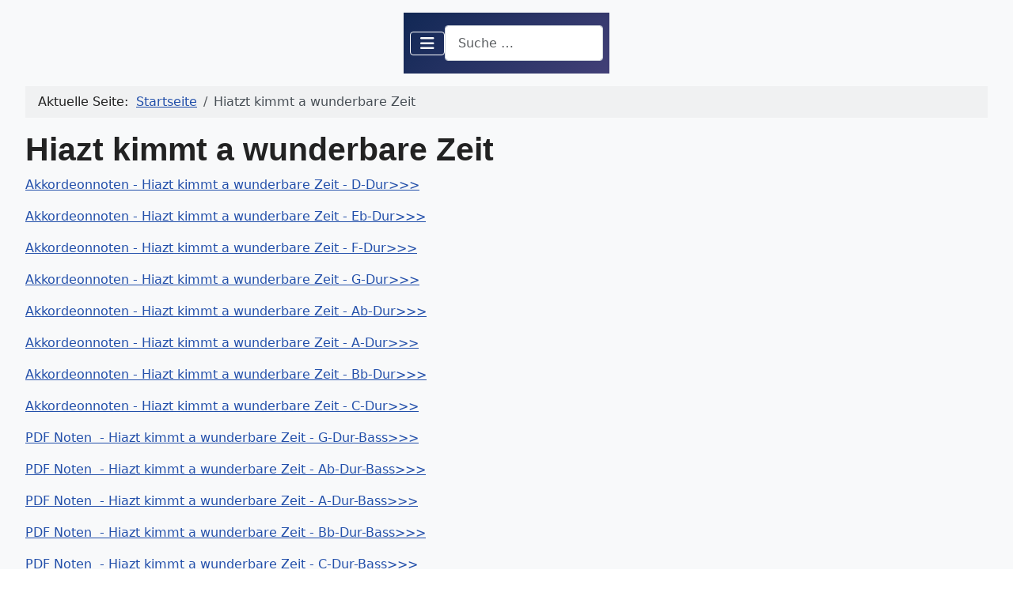

--- FILE ---
content_type: text/html; charset=utf-8
request_url: https://www.franzdorfer.com/hiatzt-kimmt-a-wunderbare-zeit
body_size: 20094
content:
<!DOCTYPE html>
<html lang="de-at" dir="ltr">

<head>
    <meta charset="utf-8">
	<meta name="rights" content="Die Inhalte dieser Seite dürfen nicht kommerziell verwendet werden. Der Gebrauch in Schulen ist erlaubt.">
	<meta name="viewport" content="width=device-width, initial-scale=1">
	<meta name="description" content="PDF Noten, und Audiofiles zum freien Download, Klarinette lernen, Blockflöte lernen online, Steirische Harmonika Kurs, Noten für Akkordeon, Klavier">
	<meta name="generator" content="Joomla! - Open Source Content Management">
	<title>Hiatzt kimmt a wunderbare Zeit</title>
	<link href="/media/templates/site/cassiopeia/images/joomla-favicon.svg" rel="icon" type="image/svg+xml">
	<link href="/media/templates/site/cassiopeia/images/favicon.ico" rel="alternate icon" type="image/vnd.microsoft.icon">
	<link href="/media/templates/site/cassiopeia/images/joomla-favicon-pinned.svg" rel="mask-icon" color="#000">
	<link href="https://www.franzdorfer.com/component/finder/search?format=opensearch&amp;Itemid=108" rel="search" title="OpenSearch Gratisnoten zum freien download." type="application/opensearchdescription+xml">

    <link href="/media/system/css/joomla-fontawesome.min.css?2f6b9a" rel="lazy-stylesheet"><noscript><link href="/media/system/css/joomla-fontawesome.min.css?2f6b9a" rel="stylesheet"></noscript>
	<link href="/media/templates/site/cassiopeia/css/template.min.css?2f6b9a" rel="stylesheet">
	<link href="/media/templates/site/cassiopeia/css/global/colors_standard.min.css?2f6b9a" rel="stylesheet">
	<link href="/media/vendor/awesomplete/css/awesomplete.css?1.1.7" rel="stylesheet">
	<link href="/media/templates/site/cassiopeia/css/vendor/joomla-custom-elements/joomla-alert.min.css?0.4.1" rel="stylesheet">
	<link href="/media/templates/site/cassiopeia/css/user.css?2f6b9a" rel="stylesheet">
	<style>:root {
		--hue: 214;
		--template-bg-light: #f0f4fb;
		--template-text-dark: #495057;
		--template-text-light: #ffffff;
		--template-link-color: var(--link-color);
		--template-special-color: #001B4C;
		
	}</style>

    <script src="/media/vendor/metismenujs/js/metismenujs.min.js?1.4.0" defer></script>
	<script src="/media/mod_menu/js/menu.min.js?2f6b9a" type="module"></script>
	<script src="/media/templates/site/cassiopeia/js/mod_menu/menu-metismenu.min.js?2f6b9a" defer></script>
	<script type="application/json" class="joomla-script-options new">{"joomla.jtext":{"MOD_FINDER_SEARCH_VALUE":"Suche &hellip;","COM_FINDER_SEARCH_FORM_LIST_LABEL":"Suchergebnisse","JLIB_JS_AJAX_ERROR_OTHER":"Beim Abrufen von JSON-Daten wurde ein HTTP-Statuscode %s zurückgegeben.","JLIB_JS_AJAX_ERROR_PARSE":"Ein Parsing-Fehler trat bei der Verarbeitung der folgenden JSON-Daten auf:<br><code style='color:inherit;white-space:pre-wrap;padding:0;margin:0;border:0;background:inherit;'>%s<\/code>","ERROR":"Fehler","MESSAGE":"Nachricht","NOTICE":"Hinweis","WARNING":"Warnung","JCLOSE":"Schließen","JOK":"OK","JOPEN":"Öffnen"},"finder-search":{"url":"\/component\/finder\/?task=suggestions.suggest&format=json&tmpl=component&Itemid=108"},"system.paths":{"root":"","rootFull":"https:\/\/www.franzdorfer.com\/","base":"","baseFull":"https:\/\/www.franzdorfer.com\/"},"csrf.token":"d5a2334c0c29a332d7136ffd3e3bcd9b"}</script>
	<script src="/media/system/js/core.min.js?2cb912"></script>
	<script src="/media/templates/site/cassiopeia/js/template.min.js?2f6b9a" type="module"></script>
	<script src="/media/vendor/bootstrap/js/collapse.min.js?5.3.3" type="module"></script>
	<script src="/media/vendor/awesomplete/js/awesomplete.min.js?1.1.7" defer></script>
	<script src="/media/com_finder/js/finder.min.js?755761" type="module"></script>
	<script src="/media/system/js/messages.min.js?9a4811" type="module"></script>
	<script type="application/ld+json">{"@context":"https://schema.org","@type":"BreadcrumbList","@id":"https://www.franzdorfer.com/#/schema/BreadcrumbList/17","itemListElement":[{"@type":"ListItem","position":1,"item":{"@id":"https://www.franzdorfer.com/","name":"Startseite"}},{"@type":"ListItem","position":2,"item":{"@id":"https://www.franzdorfer.com/hiatzt-kimmt-a-wunderbare-zeit","name":"Hiatzt kimmt a wunderbare Zeit"}}]}</script>
	<script type="application/ld+json">{"@context":"https://schema.org","@graph":[{"@type":"Organization","@id":"https://www.franzdorfer.com/#/schema/Organization/base","name":"Gratisnoten zum freien download.","url":"https://www.franzdorfer.com/"},{"@type":"WebSite","@id":"https://www.franzdorfer.com/#/schema/WebSite/base","url":"https://www.franzdorfer.com/","name":"Gratisnoten zum freien download.","publisher":{"@id":"https://www.franzdorfer.com/#/schema/Organization/base"},"potentialAction":{"@type":"SearchAction","target":"https://www.franzdorfer.com/component/finder/search?q={search_term_string}&amp;Itemid=108","query-input":"required name=search_term_string"}},{"@type":"WebPage","@id":"https://www.franzdorfer.com/#/schema/WebPage/base","url":"https://www.franzdorfer.com/hiatzt-kimmt-a-wunderbare-zeit","name":"Hiatzt kimmt a wunderbare Zeit","description":"PDF Noten, und Audiofiles zum freien Download, Klarinette lernen, Blockflöte lernen online, Steirische Harmonika Kurs, Noten für Akkordeon, Klavier","isPartOf":{"@id":"https://www.franzdorfer.com/#/schema/WebSite/base"},"about":{"@id":"https://www.franzdorfer.com/#/schema/Organization/base"},"inLanguage":"de-AT","breadcrumb":{"@id":"https://www.franzdorfer.com/#/schema/BreadcrumbList/17"}},{"@type":"Article","@id":"https://www.franzdorfer.com/#/schema/com_content/article/1130","name":"Hiatzt kimmt a wunderbare Zeit","headline":"Hiatzt kimmt a wunderbare Zeit","inLanguage":"de-AT","isPartOf":{"@id":"https://www.franzdorfer.com/#/schema/WebPage/base"}}]}</script>

 
</head>

<body class="site com_content wrapper-static view-article no-layout no-task itemid-3346 has-sidebar-left has-sidebar-right">
    <header class="header container-header full-width position-sticky sticky-top">

        
        
        
                    <div class="grid-child container-nav">
                                    
<nav class="navbar navbar-expand-lg" aria-label="Menü oben">
    <button class="navbar-toggler navbar-toggler-right" type="button" data-bs-toggle="collapse" data-bs-target="#navbar111" aria-controls="navbar111" aria-expanded="false" aria-label="Navigation umschalten">
        <span class="icon-menu" aria-hidden="true"></span>
    </button>
    <div class="collapse navbar-collapse" id="navbar111">
        <ul class="mod-menu mod-menu_dropdown-metismenu metismenu mod-list ">
<li class="metismenu-item item-108 level-1 default"><a href="/" >Home</a></li><li class="metismenu-item item-107 level-1"><a href="/noten01" >Noten</a></li><li class="metismenu-item item-109 level-1"><a href="/kontakt" >Kontakt</a></li><li class="metismenu-item item-110 level-1"><a href="https://www.franzdorfer.com/datenschutz-neu3.html" >Datenschutz</a></li><li class="metismenu-item item-111 level-1"><a href="https://musikkunde.franzdorfer.com/" >Musikkunde</a></li><li class="metismenu-item item-112 level-1"><a href="/ueber-mich" >Über mich</a></li><li class="metismenu-item item-113 level-1"><a href="/hintergrundmusik" >Hintergrundmusik</a></li><li class="metismenu-item item-4178 level-1"><a href="/technik" >Technik</a></li><li class="metismenu-item item-4206 level-1"><a href="https://loadmusic.franzdorfer.com" >Texte</a></li></ul>
    </div>
</nav>

                                                    <div class="container-search">
                        
<form class="mod-finder js-finder-searchform form-search" action="/component/finder/search?Itemid=108" method="get" role="search">
    <label for="mod-finder-searchword110" class="visually-hidden finder">Suchen</label><input type="text" name="q" id="mod-finder-searchword110" class="js-finder-search-query form-control" value="" placeholder="Suche &hellip;">
            <input type="hidden" name="Itemid" value="108"></form>

                    </div>
                            </div>
            </header>

    <div class="site-grid">
        
        
        
                    <div class="grid-child container-sidebar-left">
                <div class="sidebar-left card ">
            <h3 class="card-header ">Kategorie</h3>        <div class="card-body">
                <ul class="mod-menu mod-list nav ">
<li class="nav-item item-114"><a href="/tonleitern" >Tonleitern</a></li><li class="nav-item item-115"><a href="/akkordeon" >Akkordeon-Noten</a></li><li class="nav-item item-116"><a href="/steirische-spielen" >Steirische spielen</a></li><li class="nav-item item-117"><a href="/blockfloete-spieln" >Blockflöte spielen</a></li><li class="nav-item item-119"><a href="/cello" >Cello</a></li><li class="nav-item item-118"><a href="/gitarre" >Gitarre</a></li><li class="nav-item item-120"><a href="/klarinette" >Klarinette</a></li><li class="nav-item item-121"><a href="/klavier" >Klavier</a></li><li class="nav-item item-123"><a href="/posaune" >Posaune</a></li><li class="nav-item item-122"><a href="/querfloete" >Querflöte</a></li><li class="nav-item item-124"><a href="/saxofon" >Saxofon</a></li><li class="nav-item item-125"><a href="/trompete" >Trompete</a></li><li class="nav-item item-630"><a href="/violine" >Violine</a></li><li class="nav-item item-105"><a href="/classics" >Classics</a></li><li class="nav-item item-106"><a href="/kirchenlieder" >Kirchenlieder</a></li><li class="nav-item item-104"><a href="/weihnachtslieder" >Weihnachtslieder</a></li><li class="nav-item item-103"><a href="/volks-kinderlieder" >Volkslieder</a></li><li class="nav-item item-3730"><a href="/kinderlieder" >Kinderlieder</a></li><li class="nav-item item-3731"><a href="/int-folk" >int. Folk</a></li><li class="nav-item item-4079"><a href="/engl-kinderlieder" >engl. Kinderlieder</a></li><li class="nav-item item-4157"><a href="/maersche" >Märsche</a></li></ul>
    </div>
</div>

            </div>
        
        <div class="grid-child container-component">
            <nav class="mod-breadcrumbs__wrapper" aria-label="Breadcrumbs">
    <ol class="mod-breadcrumbs breadcrumb px-3 py-2">
                    <li class="mod-breadcrumbs__here float-start">
                Aktuelle Seite: &#160;
            </li>
        
        <li class="mod-breadcrumbs__item breadcrumb-item"><a href="/" class="pathway"><span>Startseite</span></a></li><li class="mod-breadcrumbs__item breadcrumb-item active"><span>Hiatzt kimmt a wunderbare Zeit</span></li>    </ol>
    </nav>

            
            <div id="system-message-container" aria-live="polite"></div>

            <main>
                <div class="com-content-article item-page">
    <meta itemprop="inLanguage" content="de-AT">
    
    
        
        
    
    
        
                                                <div class="com-content-article__body">
        <h1>Hiazt kimmt a wunderbare Zeit</h1>
<p><a href="https://www.franzdorfer.com/N/Hiazt%20kimmt%20a%20wunderbare%20Zeit-Akk%20-%20Partitur-D.pdf">Akkordeonnoten - Hiazt kimmt a wunderbare Zeit - D-Dur&gt;&gt;&gt;</a></p>
<p><a href="https://www.franzdorfer.com/N/Hiazt%20kimmt%20a%20wunderbare%20Zeit-Akk%20-%20Partitur-Eb.pdf">Akkordeonnoten - Hiazt kimmt a wunderbare Zeit - Eb-Dur&gt;&gt;&gt;</a></p>
<p><a href="https://www.franzdorfer.com/N/Hiazt%20kimmt%20a%20wunderbare%20Zeit-Akk%20-%20Partitur-F.pdf">Akkordeonnoten - Hiazt kimmt a wunderbare Zeit - F-Dur&gt;&gt;&gt;</a></p>
<p><a href="https://www.franzdorfer.com/N/Hiazt%20kimmt%20a%20wunderbare%20Zeit-Akk%20-%20Partitur-G.pdf">Akkordeonnoten - Hiazt kimmt a wunderbare Zeit - G-Dur&gt;&gt;&gt;</a></p>
<p><a href="https://www.franzdorfer.com/N/Hiazt%20kimmt%20a%20wunderbare%20Zeit-Akk%20-%20Partitur-Ab.pdf">Akkordeonnoten - Hiazt kimmt a wunderbare Zeit - Ab-Dur&gt;&gt;&gt;</a></p>
<p><a href="https://www.franzdorfer.com/N/Hiazt%20kimmt%20a%20wunderbare%20Zeit-Akk%20-%20Partitur-A.pdf">Akkordeonnoten - Hiazt kimmt a wunderbare Zeit - A-Dur&gt;&gt;&gt;</a></p>
<p><a href="https://www.franzdorfer.com/N/Hiazt%20kimmt%20a%20wunderbare%20Zeit-Akk%20-%20Partitur-Bb.pdf">Akkordeonnoten - Hiazt kimmt a wunderbare Zeit - Bb-Dur&gt;&gt;&gt;</a></p>
<p><a href="https://www.franzdorfer.com/N/Hiazt%20kimmt%20a%20wunderbare%20Zeit-Akk%20-%20Partitur-C.pdf">Akkordeonnoten - Hiazt kimmt a wunderbare Zeit - C-Dur&gt;&gt;&gt;</a></p>
<p><a href="https://www.franzdorfer.com/N/Hiazt%20kimmt%20a%20wunderbare%20Zeit-Bass%20-%20Partitur-G.pdf">PDF Noten  - Hiazt kimmt a wunderbare Zeit - G-Dur-Bass&gt;&gt;&gt;</a></p>
<p><a href="https://www.franzdorfer.com/N/Hiazt%20kimmt%20a%20wunderbare%20Zeit-Bass%20-%20Partitur-Ab.pdf">PDF Noten  - Hiazt kimmt a wunderbare Zeit - Ab-Dur-Bass&gt;&gt;&gt;</a></p>
<p><a href="https://www.franzdorfer.com/N/Hiazt%20kimmt%20a%20wunderbare%20Zeit-Bass%20-%20Partitur-A.pdf">PDF Noten  - Hiazt kimmt a wunderbare Zeit - A-Dur-Bass&gt;&gt;&gt;</a></p>
<p><a href="https://www.franzdorfer.com/N/Hiazt%20kimmt%20a%20wunderbare%20Zeit-Bass%20-%20Partitur-Bb.pdf">PDF Noten  - Hiazt kimmt a wunderbare Zeit - Bb-Dur-Bass&gt;&gt;&gt;</a></p>
<p><a href="https://www.franzdorfer.com/N/Hiazt%20kimmt%20a%20wunderbare%20Zeit-Bass%20-%20Partitur-C.pdf">PDF Noten  - Hiazt kimmt a wunderbare Zeit - C-Dur-Bass&gt;&gt;&gt;</a></p>
<p><a href="https://www.franzdorfer.com/Noten/Hiazt%20kimmt%20a%20wunderbare%20Zeit-A.pdf">PDF Noten Hitzt kimmt a wunderbare Zeit - A-Dur&gt;&gt;&gt;</a></p>
<p><a href="https://www.franzdorfer.com/Noten/Hiazt%20kimmt%20a%20wunderbare%20Zeit-Bb.pdf">PDF Noten Hitzt kimmt a wunderbare Zeit - Bb-Dur&gt;&gt;&gt;</a></p>
<p><a href="https://www.franzdorfer.com/Noten/Hiazt%20kimmt%20a%20wunderbare%20Zeit-C.pdf">PDF Noten Hitzt kimmt a wunderbare Zeit - C-Dur&gt;&gt;&gt;</a></p>
<p><a href="https://www.franzdorfer.com/Noten/Hiazt%20kimmt%20a%20wunderbare%20Zeit-D.pdf">PDF Noten Hitzt kimmt a wunderbare Zeit - D-Dur&gt;&gt;&gt;</a></p>
<p><a href="https://www.franzdorfer.com/Noten/Hiazt%20kimmt%20a%20wunderbare%20Zeit-Eb.pdf">PDF Noten Hitzt kimmt a wunderbare Zeit - Eb-Dur&gt;&gt;&gt;</a></p>
<p><a href="https://www.franzdorfer.com/Noten/Hiazt%20kimmt%20a%20wunderbare%20Zeit-F.pdf">PDF Noten Hitzt kimmt a wunderbare Zeit - F-Dur&gt;&gt;&gt;</a></p>
<p><a href="https://www.franzdorfer.com/Noten/Hiazt%20kimmt%20a%20wunderbare%20Zeit-G.pdf">PDF Noten Hitzt kimmt a wunderbare Zeit - G-Dur&gt;&gt;&gt;</a></p>
<p><img src="https://www.franzdorfer.com/images/stories/Noten7/Hiazt%20kimmt%20a%20wunderbare%20Zeit.png" alt="Noten Hiatzt kimmt a wunderbare Zeit" width="100%"></p>
<p> </p>
<p> </p>
<p>1.Hiatzt kimmt a wunder bare Zeit,</p>
<p>wo jeder sich auf's Höchste g'freut,</p>
<p>wo leis werd'n alle Klag'n.</p>
<p> </p>
<p>2.Hiatzt winkt da Stern vom Himmel schon,</p>
<p>der dir von deines Va-ter's Thron</p>
<p>zu uns her-ab ge tra-g'n.</p>
<p> </p>
<p>3.Hiatzt folg i a dem liacht'n Stern,</p>
<p>die Kripp'n is ma nimma fern,</p>
<p>tuat unsre Sünd'n trag'n.</p>
<p> </p>     </div>

        
                                
<nav class="pagenavigation" aria-label="Seitennavigation">
    <span class="pagination ms-0">
                <a class="btn btn-sm btn-secondary previous" href="/freu-dich-erd-und-sternenzelt" rel="prev">
            <span class="visually-hidden">
                Vorheriger Beitrag: Freu dich Erd und Sternenzelt            </span>
            <span class="icon-chevron-left" aria-hidden="true"></span> <span aria-hidden="true">Freu dich Erd und Sternenzelt</span>            </a>
                    <a class="btn btn-sm btn-secondary next" href="/mir-fahrn-mit-der-zilln-uebern-see" rel="next">
            <span class="visually-hidden">
                Nächster Beitrag: Mir fahrn mit der Zilln übern See            </span>
            <span aria-hidden="true">Mir fahrn mit der Zilln übern See</span> <span class="icon-chevron-right" aria-hidden="true"></span>            </a>
        </span>
</nav>
            </div>
            </main>
            
        </div>

                    <div class="grid-child container-sidebar-right">
                <div class="sidebar-right card ">
            <h3 class="card-header ">Volkslieder</h3>        <div class="card-body">
                <ul class="mod-menu mod-list nav ">
<li class="nav-item item-3107"><a href="/kirchenlieder" >Kirchenlieder</a></li><li class="nav-item item-3108 parent"><a href="/marienlieder" >Marienlieder</a></li><li class="nav-item item-3161"><a href="/a-anzigs-mal-allan" >A anzigs mal allan</a></li><li class="nav-item item-3162"><a href="/a-baurabueeble-mag-i-net" >A Baurabüeble mag i net</a></li><li class="nav-item item-4308"><a href="/a-hiatamadl" >A Hiatamadl</a></li><li class="nav-item item-3163"><a href="/a-haeuserl-im-gebirg" >A Häuserl im Gebirg</a></li><li class="nav-item item-3164"><a href="/a-lustige-eicht" >A lustige Eicht</a></li><li class="nav-item item-4601"><a href="/a-rindvieh" >A Rindvieh</a></li><li class="nav-item item-4563"><a href="/a-schisserl-und-a-reinderl" >A Schisserl und a Reinderl</a></li><li class="nav-item item-3165"><a href="/aba-dochsen-treib-i-net-aus" >Aba d'Ochsen treib' i net aus</a></li><li class="nav-item item-4627"><a href="/aber-schoen-v" >Aber schön muss sie sein</a></li><li class="nav-item item-3166"><a href="/ach-himmel-es-ist-verspielt" >Ach Himmel, es ist verspielt</a></li><li class="nav-item item-3167"><a href="/a-scheans-bueschl" >A scheans Büschl</a></li><li class="nav-item item-4414"><a href="/allweil-lustig-fesch-und-munter" >Allweil lustig fesch und munter</a></li><li class="nav-item item-4612"><a href="/amanda-tua-die-hand-da-weg" >Amanda, tua die Hand da weg</a></li><li class="nav-item item-3168"><a href="/almawasserl-kalte-wasserl" >Almawasserl, kalte Wasserl</a></li><li class="nav-item item-4605"><a href="/almenrausch-bist-a-scheans-bleamal" >Almenrausch bist a scheans Bleamal</a></li><li class="nav-item item-3169"><a href="/almbleamerl-landler" >Almbleamerl Landler</a></li><li class="nav-item item-3170"><a href="/almfrieden-wann-i-auf-die-alma-geh" >Almfrieden- Wann i auf die Alma geh</a></li><li class="nav-item item-3171"><a href="/almsee-walzer" >Almsee Walzer</a></li><li class="nav-item item-3172"><a href="/aloisia-polka" >Aloisia Polka</a></li><li class="nav-item item-4518"><a href="/alpera" >Alpera</a></li><li class="nav-item item-3173"><a href="/alt-matreier-walzer" >Alt-Matreier Walzer</a></li><li class="nav-item item-3174"><a href="/a-wenig-kurz-a-wenig-lang" >A wenig kurz a wenig lang</a></li><li class="nav-item item-3175"><a href="/als-ich-einmal-reiste" >Als ich einmal reiste</a></li><li class="nav-item item-3176"><a href="/alte-geh-ziag-ma-die-schuach-aus" >Alte geh ziag ma die Schuach aus</a></li><li class="nav-item item-3177"><a href="/am-brunnen-vor-dem-tore" >Am Brunnen vor dem Tore</a></li><li class="nav-item item-3178"><a href="/amara-das-zigeunerkind" >Amara das Zigeunerkind</a></li><li class="nav-item item-3179"><a href="/am-bacherl" >Am Bacherl</a></li><li class="nav-item item-3180"><a href="/amboss-polka" >Amboss Polka</a></li><li class="nav-item item-3181"><a href="/amalien-polka" >Amalien Polka</a></li><li class="nav-item item-4496"><a href="/andreas-hofer-lied" >Andreas Hofer Lied</a></li><li class="nav-item item-3182"><a href="/an-anderl-sei-bua" >An Anderl sei Bua</a></li><li class="nav-item item-4419"><a href="/an-der-nordseekueste" >An der Nordseeküste</a></li><li class="nav-item item-3183"><a href="/an-schindlschneider-sepp-seina" >An Schindlschneider Sepp seina</a></li><li class="nav-item item-3184"><a href="/annamirl-mach-auf" >Annamirl, mach auf</a></li><li class="nav-item item-3185"><a href="/anricht-polka" >Anricht-Polka</a></li><li class="nav-item item-3186"><a href="/arnreiter-polka" >Arnreiter Polka</a></li><li class="nav-item item-3187"><a href="/atte-katte-nuwa" >Atte katte nuwa</a></li><li class="nav-item item-3188"><a href="/as-diandl-mit-n-rot-n-miada" >As Diandl mit n rot n Miada</a></li><li class="nav-item item-4598"><a href="/auf-da-alm-do-gibts-koa-suend" >Auf da Alm do gibt's koa Sünd</a></li><li class="nav-item item-4282"><a href="/auf-da-sunnaseitn-in-da-moellteilleitn" >Auf da Sunnaseitn in da Möllteilleitn</a></li><li class="nav-item item-3189"><a href="/auf-dem-berg-so-hoch-da-droben" >Auf dem Berg so hoch da droben</a></li><li class="nav-item item-3190"><a href="/auf-dem-berge-da-wehet-der-wind" >Auf dem Berge, da wehet der Wind</a></li><li class="nav-item item-3191"><a href="/auf-der-alm-da-is-so-lustig" >Auf der Alm da is so lustig</a></li><li class="nav-item item-3192"><a href="/auf-der-lueneburger-heide" >Auf der Lüneburger Heide</a></li><li class="nav-item item-4441"><a href="/auf-der-schwaebschen-eisenbahne" >Auf der schwäbschen Eisenbahne</a></li><li class="nav-item item-4553"><a href="/auf-du-junger-1" >Auf du junger Wandersmann</a></li><li class="nav-item item-4616"><a href="/auf-einem-baum-ein-kuckuck-sass" >Auf einem Baum ein Kuckuck saß</a></li><li class="nav-item item-4577"><a href="/auf-ihr-brueder-lasst-uns-wallen" >Auf ihr Brüder laßt uns wallen</a></li><li class="nav-item item-3193"><a href="/auf-jenem-berge-da-moecht-ich-wohnen" >Auf jenem Berge da möcht ich wohnen</a></li><li class="nav-item item-3194"><a href="/auf-den-bergen-wohnt-die-freiheit" >Auf den Bergen wohnt die Freiheit</a></li><li class="nav-item item-3195"><a href="/auf-und-nieder" >Auf und nieder</a></li><li class="nav-item item-4607"><a href="/aufn-bergerl-da-stengan-zwoa-tannabam" >Auf'n Bergerl da stengan zwoa Tannabam</a></li><li class="nav-item item-3196"><a href="/aus-grauer-staedte-mauern" >Aus grauer Städte Mauern</a></li><li class="nav-item item-3197"><a href="/badnerlied" >Badnerlied</a></li><li class="nav-item item-4442"><a href="/bajazzo-warum-bist-du-gekommen" >Bajazzo - Warum bist du gekommen</a></li><li class="nav-item item-4576"><a href="/bald-gras-ich-am-neckar" >Bald gras ich am Neckar</a></li><li class="nav-item item-3198"><a href="/bandltanz" >Bandltanz</a></li><li class="nav-item item-3199"><a href="/bauernmenuett" >Bauernmenuett</a></li><li class="nav-item item-3200"><a href="/bauern-polka" >Bauern-Polka</a></li><li class="nav-item item-3201"><a href="/bauernmadl" >Bauernmadl</a></li><li class="nav-item item-4451"><a href="/bayernhymne" >Bayernhymne</a></li><li class="nav-item item-3202"><a href="/bayrische-gstanzl" >Bayrische Gstanzl</a></li><li class="nav-item item-4633"><a href="/beim-kronenwirt" >Beim Kronenwirt</a></li><li class="nav-item item-3203"><a href="/beim-pfarrwirt" >Beim Pfarrwirt</a></li><li class="nav-item item-3204"><a href="/bei-mein-dirndal-ihrn-fenster" >Bei mein Dirndal ihrn Fenster</a></li><li class="nav-item item-4506"><a href="/beim-holderstrauch" >Beim Holderstrauch</a></li><li class="nav-item item-3205"><a href="/bauernmadl-putz-dich" >Bauernmadl putz dich</a></li><li class="nav-item item-3206"><a href="/bergauf-bin-i-ganga" >Bergauf bin i ganga</a></li><li class="nav-item item-3207"><a href="/bergler-polka" >Bergler Polka</a></li><li class="nav-item item-4517"><a href="/bier-her" >Bier her</a></li><li class="nav-item item-3208"><a href="/bin-ein-fahrender-gesell" >Bin ein fahrender Gesell</a></li><li class="nav-item item-3209"><a href="/blaue-hosen-greane-bandel" >Blaue Hosen, greane Bandel</a></li><li class="nav-item item-3210"><a href="/bleibn-mer-noch-a-weng-do" >Bleibn mer noch a weng do</a></li><li class="nav-item item-3211"><a href="/bleibn-ma-no-a-wengal-sitzen" >Bleib'n ma no a wengal sitzen</a></li><li class="nav-item item-3212"><a href="/boehmerwald-landler" >Böhmerwald Landler</a></li><li class="nav-item item-3213"><a href="/boarisch-tanz-ma" >Boarisch tanz ma</a></li><li class="nav-item item-4384"><a href="/brautlied" >Brautlied</a></li><li class="nav-item item-4744"><a href="/brautlied-bb" >Brautlied</a></li><li class="nav-item item-3214"><a href="/brueder-lagert-euch-im-kreise" >Brüder lagert euch im Kreise !</a></li><li class="nav-item item-4564"><a href="/bruederlein-fein" >Brüderlein fein</a></li><li class="nav-item item-3215"><a href="/buama-heit-gehts-lustig-zua" >Buama heit geht's Lustig zua</a></li><li class="nav-item item-3216"><a href="/buchhammer-polka" >Buchhammer Polka</a></li><li class="nav-item item-3217"><a href="/bunt-sind-schon-die-waelder" >Bunt sind schon die Wälder</a></li><li class="nav-item item-3218"><a href="/bunt-sind-schon-die-waelder-orgel" >Bunt sind schon die Wälder-Orgel</a></li><li class="nav-item item-3219"><a href="/chiribiri-bela-mare-moja" >Chiribiri Bela Mare moja</a></li><li class="nav-item item-3220"><a href="/capriccio-italien-bianca" >Capriccio Italien - Bianca</a></li><li class="nav-item item-3221"><a href="/da-entare-schottisch" >Da-Entare-Schottisch</a></li><li class="nav-item item-4660"><a href="/da-draussn-im-wald" >Da draußn im Wald</a></li><li class="nav-item item-4457"><a href="/da-fensterstock-hias" >Da Fensterstock Hias</a></li><li class="nav-item item-3222"><a href="/da-schulmoasta-zgamperl" >Da Schulmoasta z'Gamperl</a></li><li class="nav-item item-3223"><a href="/da-summa-is-aussi" >Da Summa is außi</a></li><li class="nav-item item-3224"><a href="/da-suma-is-uma" >Da Summa is uma</a></li><li class="nav-item item-3225"><a href="/da-drunt-im-stoanagraben" >Da drunt im Stoanagraben</a></li><li class="nav-item item-3226"><a href="/da-drunten-in-jenem-tale" >Da drunten in jenem Tale</a></li><li class="nav-item item-3227"><a href="/da-unten-im-tale" >Da unten im Tale</a></li><li class="nav-item item-3228"><a href="/daj-mi-daj" >Daj mi daj</a></li><li class="nav-item item-3229"><a href="/dangellied" >Dangellied</a></li><li class="nav-item item-3230"><a href="/das-alte-kanapee" >Das alte Kanapee</a></li><li class="nav-item item-3231"><a href="/das-alte-ist-vergangen" >Das alte ist vergangen</a></li><li class="nav-item item-3232"><a href="/das-alte-reichenhaller-lied" >Das alte Reichenhaller Lied</a></li><li class="nav-item item-3233"><a href="/das-i-a-wildschuetz-bin" >Das i a Wildschütz bin</a></li><li class="nav-item item-3234"><a href="/das-drahn-des-is-mei-lebn" >Das Drahn des is mei Lebn</a></li><li class="nav-item item-4433"><a href="/das-gamsgebirg" >Das Gamsgebirg</a></li><li class="nav-item item-3235"><a href="/das-hoellerhansl-lied" >Das Höllerhansl Lied</a></li><li class="nav-item item-3236"><a href="/das-jagen-das-ist-ja-mein-leben" >Das Jagen das ist ja mein Leben</a></li><li class="nav-item item-3237"><a href="/das-kommt-vom-rudern" >Das kommt vom Rudern</a></li><li class="nav-item item-3238"><a href="/das-klosterfraeulein" >Das Klosterfräulein</a></li><li class="nav-item item-3239"><a href="/das-laub-faellt-von-den-baeumen" >Das Laub fällt von den Bäumen</a></li><li class="nav-item item-4458"><a href="/das-lieben-bringt-gross-freud" >Das Lieben bringt groß Freud</a></li><li class="nav-item item-3240"><a href="/das-alte-spinnrad" >Das alte Spinnrad</a></li><li class="nav-item item-4599"><a href="/das-edelweiss" >Das Edelweiß</a></li><li class="nav-item item-4413"><a href="/das-schoenste-auf-der-welt" >Das Schönste auf der Welt</a></li><li class="nav-item item-4429"><a href="/das-schoenste-edelweiss" >Das schönste Edelweiß</a></li><li class="nav-item item-4491"><a href="/das-schweizermadel" >Das Schweizermadel</a></li><li class="nav-item item-4666"><a href="/das-vogelnest" >Das Vogelnest</a></li><li class="nav-item item-3241"><a href="/das-wandern-ist-des-muellers-lust" >Das Wandern ist des Müllers Lust</a></li><li class="nav-item item-3242"><a href="/das-wasser-ghoert-zum-waschen" >Das Wasser ghört zum Waschen</a></li><li class="nav-item item-3243"><a href="/das-weserlied" >Das Weserlied</a></li><li class="nav-item item-3244"><a href="/dein-gedenk-ich-wenn-ich-erwach" >Dein gedenk ich wenn ich erwach</a></li><li class="nav-item item-3245"><a href="/dem-herrn-pastor-sin-kauh" >Dem Herrn Pastor sin Kauh</a></li><li class="nav-item item-4322"><a href="/denn-im-wald-da-sind-die-raeuber" >Denn im Wald da sind die Räuber</a></li><li class="nav-item item-3246"><a href="/der-achenthaler-pattler" >Der Achenthaler - Plattler</a></li><li class="nav-item item-3247"><a href="/der-allgaeuer-gauschlag" >Der Allgäuer Gauschlag</a></li><li class="nav-item item-3248"><a href="/der-alte-berner-marsch" >Der alte Berner Marsch</a></li><li class="nav-item item-3249"><a href="/der-alte-jaeger" >Der alte Jäger</a></li><li class="nav-item item-4583"><a href="/der-alte-schaefer" >Der alte Schäfer</a></li><li class="nav-item item-4397"><a href="/der-fremdenlegionaer" >Der Fremdenlegionär</a></li><li class="nav-item item-3250"><a href="/der-fruehling-hat-sich-eingestellt" >Der Frühling hat sich eingestellt</a></li><li class="nav-item item-3251"><a href="/der-handwerksgesell" >Der Handwerksgesell</a></li><li class="nav-item item-3252"><a href="/der-hans-im-schnockeloch" >Der Hans im Schnockeloch</a></li><li class="nav-item item-3253"><a href="/der-karmeliter" >Der Karmeliter</a></li><li class="nav-item item-3254"><a href="/der-kleine-trompeter" >Der kleine Trompeter</a></li><li class="nav-item item-3255"><a href="/der-mai-der-mai-der-lustige-mai" >Der Mai, der Mai der lustige Mai</a></li><li class="nav-item item-3256"><a href="/der-mai-tritt-ein-mit-freuden" >Der Mai tritt ein mit Freuden</a></li><li class="nav-item item-3257"><a href="/der-mond-ist-aufgegangen" >Der Mond ist aufgegangen</a></li><li class="nav-item item-3258"><a href="/der-kleine-finkenhahn" >Der kleine Finkenhahn</a></li><li class="nav-item item-3259"><a href="/der-steirische-brauch" >Der steirische Brauch</a></li><li class="nav-item item-3260"><a href="/der-traurige-bua" >Der traurige Bua</a></li><li class="nav-item item-3261"><a href="/der-treue-husar" >Der treue Husar</a></li><li class="nav-item item-3262"><a href="/der-trompeter-von-saeckingen" >Der Trompeter von Säckingen</a></li><li class="nav-item item-3263"><a href="/der-wetzstoa-hans" >Der Wetzstoa Hans</a></li><li class="nav-item item-3264"><a href="/der-weltverdruss" >Der Weltverdruss</a></li><li class="nav-item item-3265"><a href="/der-winter-ist-vergangen" >Der Winter ist vergangen</a></li><li class="nav-item item-3266"><a href="/der-winter-ist-vorueber" >Der Winter ist vorüber</a></li><li class="nav-item item-3267"><a href="/det-aene-am-bergli" >Det äne am Bergli</a></li><li class="nav-item item-3268"><a href="/der-woaf" >Der Woaf</a></li><li class="nav-item item-4203"><a href="/di-liab-is-a-bach" >Di Liab is a Bach</a></li><li class="nav-item item-3269"><a href="/die-alten-leut" >Die alten Leut</a></li><li class="nav-item item-3270"><a href="/die-alte-lena" >Die alte Lena</a></li><li class="nav-item item-3271"><a href="/die-beste-zeit-im-jahr-ist-main" >Die beste Zeit im Jahr ist Mai'n</a></li><li class="nav-item item-3272"><a href="/die-blauen-dragoner" >Die blauen Dragoner</a></li><li class="nav-item item-3273"><a href="/die-erde-braucht-regen" >Die Erde braucht Regen</a></li><li class="nav-item item-4485"><a href="/die-gamserl-schwarz-und-braun" >Die Gamserl schwarz und braun</a></li><li class="nav-item item-4404"><a href="/die-gedanken-sind-frei" >Die Gedanken sind frei</a></li><li class="nav-item item-3274"><a href="/die-glocken-stuermten-vom-bernhardsturm" >Die Glocken stürmten vom Bernhardsturm</a></li><li class="nav-item item-3275"><a href="/die-klatscherin" >Die Klatscherin</a></li><li class="nav-item item-3276"><a href="/die-lustigen-hammerschmiedgsoelln" >Die lustigen Hammerschmiedgsölln</a></li><li class="nav-item item-3277"><a href="/die-nacht-die-ist-so-truebe" >Die Nacht die ist so trübe</a></li><li class="nav-item item-3278"><a href="/die-rasenbank" >Die Rasenbank</a></li><li class="nav-item item-4665"><a href="/die-raeuberbraut-das-maegdelein-am-wasserfall" >Die Räuberbraut, Das Mägdelein am Wasserfall</a></li><li class="nav-item item-4437"><a href="/die-schoene-burgenlaenderin" >Die schöne Burgenländerin</a></li><li class="nav-item item-4585"><a href="/die-schoene-odenwaelderin" >Die schöne Odenwälderin</a></li><li class="nav-item item-4385"><a href="/die-sonne-neiget-sich-brautlied" >Die Sonne neiget sich, Brautlied</a></li><li class="nav-item item-3279"><a href="/die-steirische-roas" >Die steirische Roas</a></li><li class="nav-item item-4493"><a href="/die-tiroler-san-lustig" >Die Tiroler san lustig</a></li><li class="nav-item item-4615"><a href="/die-wissenschaft-hat-festgestellt" >Die Wissenschaft hat festgestellt</a></li><li class="nav-item item-3280"><a href="/didl-didl-wetzstoa" >Didl Didl Wetzstoa</a></li><li class="nav-item item-3281"><a href="/dirndl-bist-stolz-oder-kennst-mi-net" >Dirndl bist stolz oder kennst mi net</a></li><li class="nav-item item-3282"><a href="/diandl-geh-her-zum-zaun" >Diandl geh her zum Zaun</a></li><li class="nav-item item-3283"><a href="/do-muass-ona-hi-werdn" >Do muass ona hi werdn</a></li><li class="nav-item item-4511"><a href="/dort-beim-bacherl-steht-a-huetterl" >Dort beim Bacherl steht a Hütterl</a></li><li class="nav-item item-4581"><a href="/dort-wo-tirol-an-salzburg-grenzt" >Dort wo Tirol an Salzburg grenzt</a></li><li class="nav-item item-4562"><a href="/drauss-is-alles-so-praechtig" >Drauß is alles so prächtig</a></li><li class="nav-item item-3284"><a href="/drei-berg-und-drei-tal" >Drei Berg und drei Tal</a></li><li class="nav-item item-3285"><a href="/drei-tag-gehn-ma-nimmer-hoam" >Drei Tag geh'n ma nimmer hoam</a></li><li class="nav-item item-4575"><a href="/droben-im-oberland" >Droben im Oberland</a></li><li class="nav-item item-3286"><a href="/drunt-beim-bacherl" >Drunt beim Bacherl</a></li><li class="nav-item item-3287"><a href="/drunten-im-unterland" >Drunten im Unterland</a></li><li class="nav-item item-3288"><a href="/drunt-in-da-grean-au" >Drunt in da grean Au</a></li><li class="nav-item item-3289"><a href="/druck-nur-zua" >Druck nur zua</a></li><li class="nav-item item-3290"><a href="/drum-san-ma-landsleut" >Drum san ma Landsleut</a></li><li class="nav-item item-4551"><a href="/du-du-liegst-mir-im-herzen-volks" >Du, du liegst mir im Herzen</a></li><li class="nav-item item-3291"><a href="/du-dalketer-jagersbua" >Du dalketer Jagersbua</a></li><li class="nav-item item-3292"><a href="/du-flachshaarats-dirndl" >Du Flachshaarats Dirndl</a></li><li class="nav-item item-4487"><a href="/durchs-wiesetal-gang-i-jetzt-na" >Durch's Wiesetal gang i jetzt na</a></li><li class="nav-item item-4196"><a href="/eh-noch-der-lenz-beginnt" >Eh noch der Lenz beginnt</a></li><li class="nav-item item-4544"><a href="/ei-ei-ei-ei-die-goass-is-weg" >Ei ei ei ei die goaß is weg</a></li><li class="nav-item item-3293"><a href="/ein-armer-fischer-bin-ich-zwar" >Ein armer Fischer bin ich zwar</a></li><li class="nav-item item-3294"><a href="/ein-gaertner-geht-im-garten" >Ein Gärtner geht im Garten</a></li><li class="nav-item item-4383"><a href="/ein-heller-und-ein-batzen" >Ein Heller und ein Batzen</a></li><li class="nav-item item-3295"><a href="/ein-kleiner-matrose" >Ein kleiner Matrose</a></li><li class="nav-item item-4520"><a href="/ein-jaeger-aus-kurpfalz" >Ein Jäger aus Kurpfalz</a></li><li class="nav-item item-3296"><a href="/ein-jaeger-laengs-dem-weiher-ging" >Ein Jäger längs dem Weiher ging</a></li><li class="nav-item item-4584"><a href="/ein-maedel-mit-hellblauen-augen" >Ein Mädel mit hellblauen Augen</a></li><li class="nav-item item-4594"><a href="/ein-prosit-der-gemuetlichkeit" >Ein Prosit der Gemütlichkeit</a></li><li class="nav-item item-3297"><a href="/ein-prost-mit-harmonischem-klange" >Ein Prost mit harmonischem Klange</a></li><li class="nav-item item-4279"><a href="/ein-prost-ein-prost-ein-proesterchen-prost" >Ein Prost, ein Prost, ein Prösterchen Prost</a></li><li class="nav-item item-4614"><a href="/ein-tiroler-wollte-jagen" >Ein Tiroler wollte jagen</a></li><li class="nav-item item-3298"><a href="/ein-weidmannsheil-fuer-mich-und-meine-freunde" >Ein Weidmannsheil für mich und meine Freunde</a></li><li class="nav-item item-3299"><a href="/ein-zigeuner-verlaesst-seine-heimat" >Ein Zigeuner verlässt seine Heimat</a></li><li class="nav-item item-3300"><a href="/eine-seefahrt-die-ist-lustig" >Eine Seefahrt die ist lustig</a></li><li class="nav-item item-3301"><a href="/eisschuetzenpolka" >Eisschützenpolka</a></li><li class="nav-item item-3302"><a href="/ein-schaefermaedchen-weidete" >Ein Schaefermaedchen weidete</a></li><li class="nav-item item-4479"><a href="/eines-sonntags-fruehmorgens" >Eines Sonntags frühmorgens</a></li><li class="nav-item item-3303"><a href="/er-lebe-hoch" >Er lebe hoch</a></li><li class="nav-item item-3304"><a href="/erzherzog-johann-jodler" >Erzherzog Johann Jodler</a></li><li class="nav-item item-4582"><a href="/es-es-es-und-es" >Es, es, es und es</a></li><li class="nav-item item-4610"><a href="/es-dunkelt-schon-in-der-heide" >Es dunkelt schon in der Heide</a></li><li class="nav-item item-3305"><a href="/es-geht-nichts-ueber-die-gemuetlichkeit" >Es geht nichts über die Gemütlichkeit</a></li><li class="nav-item item-3306"><a href="/es-hatt-ein-bauer-ein-schoenes-weib" >Es hatt ein Bauer ein schönes Weib</a></li><li class="nav-item item-3307"><a href="/es-lebt-der-eisbaer-in-sibirien" >Es lebt der Eisbär in Sibirien</a></li><li class="nav-item item-3308"><a href="/es-lebt-ein-pfalzgraf-ueberm-rhein" >Es lebt ein Pfalzgraf überm Rhein</a></li><li class="nav-item item-4540"><a href="/es-sass-ein-klein-wild-voegelein" >es saß ein klein wild vögelein</a></li><li class="nav-item item-4568"><a href="/es-scheint-der-mond-so-hell" >Es scheint der Mond so hell</a></li><li class="nav-item item-3309"><a href="/es-steht-ein-baum-im-tiefen-tal" >Es steht ein Baum im tiefen Tal</a></li><li class="nav-item item-3310"><a href="/es-stehn-zwei-freunde-hand-in-hand" >Es stehn zwei Freunde Hand in Hand</a></li><li class="nav-item item-3311"><a href="/es-liegt-ein-schloss-in-oesterreich" >Es liegt ein Schloß in Österreich</a></li><li class="nav-item item-4382"><a href="/es-steht-eine-muehle-im-schwarzwaeldertal" >Es steht eine Mühle im Schwarzwäldertal</a></li><li class="nav-item item-4455"><a href="/es-war-amoal-am-abend-spat" >Es war amoal am Abend spat</a></li><li class="nav-item item-3312"><a href="/es-war-amoal-ein-junger-schwarzschlossergesell" >es war amoal ein junger schwarzschlossergesell</a></li><li class="nav-item item-3313"><a href="/es-war-einmal-ein-gaertner-der-sang" >Es war einmal ein Gärtner der sang</a></li><li class="nav-item item-4448"><a href="/es-war-einmal-ein-holzknecht" >Es war einmal ein Holzknecht</a></li><li class="nav-item item-3314"><a href="/es-war-einmal-eine-muellerin" >Es war einmal eine Müllerin</a></li><li class="nav-item item-4565"><a href="/es-waren-zwei-koenigskinder" >Es waren zwei Königskinder</a></li><li class="nav-item item-3315"><a href="/es-wollt-ein-jaegerlein-jagen" >Es wollt ein Jägerlein jagen</a></li><li class="nav-item item-4597"><a href="/es-wollt-ein-mann-in-seine-heimat-reisen" >Es wollt ein Mann in seine Heimat reisen</a></li><li class="nav-item item-3316"><a href="/es-wollt-ein-maegdlein-fruehaufstehn" >Es wollt ein Mägdlein frühaufstehn</a></li><li class="nav-item item-3317"><a href="/es-wollt-ein-maegdlein-tanzen-gehn" >Es wollt ein Mägdlein tanzen gehn</a></li><li class="nav-item item-3318"><a href="/es-wollt-ein-schneider-wandern" >Es wollt ein Schneider wandern</a></li><li class="nav-item item-3319"><a href="/es-ziehn-aus-weiter-ferne" >Es ziehn aus weiter Ferne</a></li><li class="nav-item item-3320"><a href="/es-zog-ein-kleins-waldvoegelein" >Es zog ein kleins Waldvögelein</a></li><li class="nav-item item-4431"><a href="/es-zog-ein-regiment" >Es zog ein Regiment</a></li><li class="nav-item item-3321"><a href="/fahr-ma-hoam" >Fahr ma hoam</a></li><li class="nav-item item-3322"><a href="/fensterstock-boarischer" >Fensterstock Boarischer</a></li><li class="nav-item item-3323"><a href="/fetzen-polka" >Fetzen Polka</a></li><li class="nav-item item-3324"><a href="/fiarizwaenga-walzer" >Fiarizwänga - Walzer</a></li><li class="nav-item item-3325"><a href="/fichtelgebirgslied" >Fichtelgebirgslied</a></li><li class="nav-item item-3326"><a href="/frau-wirtin-was-san-ma-denn-schuldig" >Frau Wirtin was san ma denn schuldig</a></li><li class="nav-item item-4464"><a href="/freut-euch-des-lebens" >Freut euch des Lebens</a></li><li class="nav-item item-4447"><a href="/friesenlied" >Friesenlied</a></li><li class="nav-item item-4208"><a href="/frisch-auf-ihr-matrosen" >Frisch auf ihr Matrosen</a></li><li class="nav-item item-4593"><a href="/fuhrmannslied" >Fuhrmannslied</a></li><li class="nav-item item-4395"><a href="/geangen-in-maurischer-wueste" >Gefangen in maurischer Wüste</a></li><li class="nav-item item-3327"><a href="/geh-aus-mein-herz" >Geh aus mein Herz</a></li><li class="nav-item item-4411"><a href="/gehn-wir-mal-rueber" >Gehn wir mal rüber</a></li><li class="nav-item item-3328"><a href="/gestern-abend" >Gestern Abend</a></li><li class="nav-item item-3329"><a href="/goassberg-polka" >Goaßberg Polka</a></li><li class="nav-item item-3330"><a href="/glocken-jodler" >Glocken-Jodler</a></li><li class="nav-item item-4489"><a href="/glueck-auf-der-steiger-kommt" >Glück auf der steiger kommt</a></li><li class="nav-item item-3331"><a href="/gretl-boarischer" >Gretl Boarischer</a></li><li class="nav-item item-4522"><a href="/griass-di-gott" >Griaß di Gott</a></li><li class="nav-item item-4521"><a href="/griass-di-gott-du-scheni-schoene-schwoagarin" >Griaß di Gott du scheni schöne Schwoagarin</a></li><li class="nav-item item-3332"><a href="/gruss-an-schloss-weissenstein" >Gruß an schloss Weißenstein</a></li><li class="nav-item item-4617"><a href="/gruss-aus-oberinntal" >Gruß aus Oberinntal</a></li><li class="nav-item item-3333"><a href="/gstanzln" >G'stanzln</a></li><li class="nav-item item-3334"><a href="/gockel-wannst-net-krahst" >Gockel wannst net krahst</a></li><li class="nav-item item-4350"><a href="/griass-enk-gott-meine-liaben-leitln" >Griass enk Gott meine liaben Leit'ln</a></li><li class="nav-item item-3335"><a href="/gurktaler-walzer" >Gurktaler Walzer</a></li><li class="nav-item item-3336"><a href="/gute-nacht-kameraden" >Gute Nacht Kameraden</a></li><li class="nav-item item-4546"><a href="/guter-mond-du-gehst-so-stille" >Guter Mond du gehst so stille</a></li><li class="nav-item item-3337"><a href="/hab-oft-im-kreise-der-lieben" >Hab oft im Kreise der Lieben</a></li><li class="nav-item item-4670"><a href="/hab-mein-wage-vollgelade" >Hab mein Wage vollgelade</a></li><li class="nav-item item-3338"><a href="/hahnpfalzwalzer" >Hahnpfalzwalzer</a></li><li class="nav-item item-3339"><a href="/haidauer-plattler" >Haidauer Plattler</a></li><li class="nav-item item-4545"><a href="/hamburg-ist-ein-schoenes-staedtchen" >Hamburg ist ein schönes Städtchen</a></li><li class="nav-item item-4495"><a href="/hans-bleib-da" >Hans bleib da</a></li><li class="nav-item item-3340"><a href="/hans-was-tuast-denn-du-do" >Hans was tuast denn du do</a></li><li class="nav-item item-4403"><a href="/happy-birthday-noten" >Happy Birthday</a></li><li class="nav-item item-3341"><a href="/herzlich-tut-mich-erfreuen" >Herzlich tut mich erfreuen</a></li><li class="nav-item item-3342"><a href="/haushamer-landler" >Haushamer Landler</a></li><li class="nav-item item-3343"><a href="/heute-in-der-nacht-heimweh" >Heute in der Nacht - Heimweh</a></li><li class="nav-item item-3344"><a href="/hiaz-is-der-rauhe-winter-da" >Hiaz is der rauhe Winter da</a></li><li class="nav-item item-3345"><a href="/hiaz-kimmt-des-sche-fruahjahr" >Hiaz kimmt des sche Fruahjahr</a></li><li class="nav-item item-3346 current active"><a href="/hiatzt-kimmt-a-wunderbare-zeit" aria-current="page">Hiatzt kimmt a wunderbare Zeit</a></li><li class="nav-item item-3347"><a href="/heit-is-mei-oidi-gstorbn" >Heit is mei Oidi g'storbn</a></li><li class="nav-item item-3348"><a href="/heut-iss-i-nix-heut-trink-i-nix" >Heut iss i nix heut trink i nix</a></li><li class="nav-item item-3349"><a href="/himmelfahrtspolka" >Himmelfahrtspolka</a></li><li class="nav-item item-4388"><a href="/hinten-bei-da-stadltuer" >Hinten bei da stadltür</a></li><li class="nav-item item-4574"><a href="/hobellied-da-streiten-sich-die-leut-herum" >Hobellied, Da streiten sich die Leut herum</a></li><li class="nav-item item-4470"><a href="/hoch-soll-er-leben" >Hoch soll er leben</a></li><li class="nav-item item-4471"><a href="/hoch-vom-dachstein" >Hoch vom Dachstein</a></li><li class="nav-item item-3350"><a href="/hoch-vom-oetscher" >Hoch vom Oetscher</a></li><li class="nav-item item-3353"><a href="/hohe-tannen" >Hohe Tannen</a></li><li class="nav-item item-3351"><a href="/hochzeitswalzer" >Hochzeitswalzer</a></li><li class="nav-item item-4281"><a href="/haett-i-di" >Hätt i di</a></li><li class="nav-item item-3352"><a href="/i-bin-a-stoahauer" >I bin a Stoahauer</a></li><li class="nav-item item-4422"><a href="/i-bin-a-steirerbua" >i bin a steirerbua</a></li><li class="nav-item item-4580"><a href="/i-bin-da-turlhofer" >I bin da Turlhofer</a></li><li class="nav-item item-4731"><a href="/i-bin-halt-a-lump" >i bin halt a Lump</a></li><li class="nav-item item-3354"><a href="/i-du-walzer" >I du Walzer</a></li><li class="nav-item item-3355"><a href="/i-hab-di-gern" >I hab di gern</a></li><li class="nav-item item-3356"><a href="/i-hob-dir-in-die-aeuglein-gschaut" >I hob dir in die Äuglein gschaut</a></li><li class="nav-item item-4596"><a href="/i-lieg-im-strassngrabn" >i lieg im straßngrabn</a></li><li class="nav-item item-3357"><a href="/i-mag-koa-wasser-net" >I mag koa Wasser net</a></li><li class="nav-item item-3358"><a href="/i-mog-net-kueah-hiatn" >I mog net Küah hiatn</a></li><li class="nav-item item-3359"><a href="/i-tauschs-net-aus" >I tausch's net aus</a></li><li class="nav-item item-3360"><a href="/ich-bin-ein-fischerjunge" >Ich bin ein Fischerjunge</a></li><li class="nav-item item-4661"><a href="/ich-geh-durch-einen-grasgruenen-wald" >Ich geh durch einen grasgrünen Wald</a></li><li class="nav-item item-4460"><a href="/ich-ging-einmal-spazieren" >Ich ging einmal spazieren</a></li><li class="nav-item item-3361"><a href="/ich-hab-mich-ergeben" >Ich hab mich ergeben</a></li><li class="nav-item item-4428"><a href="/ich-hatt-einen-kameraden" >Ich hatt einen Kameraden</a></li><li class="nav-item item-4465"><a href="/ich-schiess-den-hirsch" >Ich schieß den Hirsch</a></li><li class="nav-item item-4611"><a href="/ich-weiss-nicht-was-soll-es-bedeuten-d" >Ich weiss nicht was soll es bedeuten-d</a></li><li class="nav-item item-3362"><a href="/ihr-herren-schweigt-ein-wenig-still" >Ihr Herren schweigt ein wenig still</a></li><li class="nav-item item-3363"><a href="/im-fruehtau-zu-berge" >Im Frühtau zu Berge</a></li><li class="nav-item item-3364"><a href="/ich-sehe-oft-um-mitternacht" >Ich sehe oft um Mitternacht</a></li><li class="nav-item item-3365"><a href="/im-fruehjahr-wanns-grean-wird" >Im Frühjahr, wanns grean wird</a></li><li class="nav-item item-3366"><a href="/im-grunewald-ist-holzauktion" >Im Grunewald ist Holzauktion</a></li><li class="nav-item item-4436"><a href="/im-gruenen-wald" >Im grünen Wald</a></li><li class="nav-item item-4461"><a href="/im-schoensten-wiesengrunde" >Im schönsten Wiesengrunde</a></li><li class="nav-item item-4618"><a href="/im-tiefen-keller" >im tiefen Keller</a></li><li class="nav-item item-3367"><a href="/im-wald-drausst-is-schoen" >Im Wald draußt is schön</a></li><li class="nav-item item-4658"><a href="/im-wald-und-auf-der-heide" >Im Wald und auf der Heide</a></li><li class="nav-item item-4454"><a href="/in-die-berg-bin-i-gern" >In die Berg bin i gern</a></li><li class="nav-item item-3368"><a href="/in-der-heimat-da-gibts-ein-wiedersehn" >In der Heimat da gibts ein Wiedersehn</a></li><li class="nav-item item-3369"><a href="/in-die-ferne-moecht-ich-ziehen" >In die Ferne möcht' ich ziehen</a></li><li class="nav-item item-3370"><a href="/in-einem-polenstaedtchen" >In einem Polenstädtchen</a></li><li class="nav-item item-3371"><a href="/in-einem-kleinen-staedtchen-irgendwo" >In einem kleinen Städtchen irgendwo</a></li><li class="nav-item item-3372"><a href="/in-einer-kleinen-taverne" >In einer kleinen Taverne</a></li><li class="nav-item item-3373"><a href="/in-unserm-dorf-da-steht-a-wirtshaus" >In unserm Dorf da steht a Wirtshaus</a></li><li class="nav-item item-3374"><a href="/in-meiner-latern" >In meiner Latern</a></li><li class="nav-item item-3375"><a href="/is-feierabend" >Is Feierabend</a></li><li class="nav-item item-3376"><a href="/ist-das-net-die-hobelbank" >Ist das net die Hobelbank</a></li><li class="nav-item item-3377"><a href="/is-denn-des-net-a-lebm" >Is denn des net a Lebm</a></li><li class="nav-item item-3378"><a href="/ist-die-welt-auch-noch-so-schoen" >Ist die Welt auch noch so schön</a></li><li class="nav-item item-3379"><a href="/ja-die-holzknechtbuam" >Ja, die Holzknechtbuam</a></li><li class="nav-item item-3380"><a href="/ja-in-gradenberg" >Ja in Gradenberg</a></li><li class="nav-item item-3381"><a href="/ja-wos-gibt-s-denn-heut-auf-d-nacht" >ja wos gibt s denn heut auf d nacht</a></li><li class="nav-item item-3382"><a href="/ja-wos-is-denn-da-drinn" >Ja wos is denn da drinn</a></li><li class="nav-item item-3383"><a href="/jaeger-du-alleine" >Jäger du alleine</a></li><li class="nav-item item-4490"><a href="/jeder-eseltreiber" >Jeder Eseltreiber</a></li><li class="nav-item item-3384"><a href="/jetzt-faengt-das-schoene-fruehjahr-an" >Jetzt fängt das schöne Frühjahr an</a></li><li class="nav-item item-4573"><a href="/jetzt-kommen-die-lustigen-tage" >Jetzt kommen die lustigen Tage</a></li><li class="nav-item item-4713"><a href="/jetzt-trink-ma-nu-a-flascherl-wein" >Jetzt trink ma nu a Flascherl Wein</a></li><li class="nav-item item-3385"><a href="/jochberg-polka" >Jochberg Polka</a></li><li class="nav-item item-3386"><a href="/jux-polka" >Jux Polka</a></li><li class="nav-item item-3387"><a href="/kloa-bin-i-kloa-bleib-i" >Kloa Bin I Kloa Bleib I</a></li><li class="nav-item item-3388"><a href="/kanapee-galopp" >Kanapee Galopp</a></li><li class="nav-item item-4572"><a href="/kein-feuer-keine-kohle" >Kein Feuer keine Kohle</a></li><li class="nav-item item-3389"><a href="/kinder-der-berge" >Kinder der Berge</a></li><li class="nav-item item-3390"><a href="/knittelfelder-polka" >Knittelfelder Polka</a></li><li class="nav-item item-3391"><a href="/kennt-ihr-das-land-in-deutschen-gauen" >Kennt ihr das Land in deutschen Gauen</a></li><li class="nav-item item-3392"><a href="/keinen-tropfen-im-becher-mehr" >Keinen Tropfen im Becher mehr</a></li><li class="nav-item item-4453"><a href="/kein-schoener-land" >Kein schöner Land</a></li><li class="nav-item item-4323"><a href="/kimmt-schoe-hoamli-die-nacht" >Kimmt schö hoamli die Nacht</a></li><li class="nav-item item-4539"><a href="/klarinetten-muckl" >Klarinetten Muckl</a></li><li class="nav-item item-3393"><a href="/kommt-ihr-gspielen" >Kommt ihr Gspielen</a></li><li class="nav-item item-3394"><a href="/krebspolka" >Krebspolka</a></li><li class="nav-item item-3395"><a href="/lang-lang-ists-her" >Lang lang ists her</a></li><li class="nav-item item-3396"><a href="/langenwanger-jodler" >Langenwanger Jodler</a></li><li class="nav-item item-3397"><a href="/lass-mi-bei-dir-sein" >Lass mi bei dir sein</a></li><li class="nav-item item-3398"><a href="/lass-mi-schaugn-in-de-aeugerl-de-blaun" >Laß mi schaug'n in de Äugerl de blaun</a></li><li class="nav-item item-3399"><a href="/lasset-uns-das-leben-geniessen" >Lasset uns das Leben genießen</a></li><li class="nav-item item-3400"><a href="/lasst-doch-der-jugend-ihren-lauf" >Lasst doch der Jugend ihren Lauf</a></li><li class="nav-item item-3401"><a href="/leckerfassl-polka" >Leckerfassl Polka</a></li><li class="nav-item item-3402"><a href="/leb-wohl-jasmina" >Leb wohl Jasmina</a></li><li class="nav-item item-3403"><a href="/lamparti-polka" >Lamparti Polka</a></li><li class="nav-item item-4592"><a href="/lebt-den-der-alte-holzmichel-noch" >Lebt den der alte Holzmichel noch</a></li><li class="nav-item item-3404"><a href="/leise-toent-die-abendglocke" >Leise tönt die Abendglocke</a></li><li class="nav-item item-4558"><a href="/leitl-miassts-lustig-sein" >Leit'l miasst's lustig sein</a></li><li class="nav-item item-3405"><a href="/lieschen-lieschen" >Lieschen, Lieschen</a></li><li class="nav-item item-4302"><a href="/liesl-drah-di" >Liesl drah di</a></li><li class="nav-item item-3406"><a href="/linzer-polka" >Linzer Polka</a></li><li class="nav-item item-4662"><a href="/lustig-ist-das-zigeunerleben-1" >Lustig ist das Zigeunerleben-1</a></li><li class="nav-item item-3407"><a href="/ma-ischt-oafach-koa-kerle-mai" >Ma ischt oafach koa Kerle mai</a></li><li class="nav-item item-3408"><a href="/lott-is-doot" >Lott is doot</a></li><li class="nav-item item-3409"><a href="/maedchen-warum-weinest-du" >Mädchen warum weinest du</a></li><li class="nav-item item-3410"><a href="/mainzer-polka-bairisch-polka" >Mainzer Polka - Bairisch Polka</a></li><li class="nav-item item-4478"><a href="/mariechen-sass-weinend-im-garten" >Mariechen saß weinend im Garten</a></li><li class="nav-item item-3411"><a href="/maryjo-matko" >Maryjo, Matko</a></li><li class="nav-item item-3412"><a href="/macht-man-ins-leben-kaum-den-ersten-schritt" >Macht man ins Leben kaum den ersten Schritt</a></li><li class="nav-item item-4525"><a href="/maikaefer-flieg" >Maikäfer flieg</a></li><li class="nav-item item-3413"><a href="/maus-polka" >Maus Polka</a></li><li class="nav-item item-3414"><a href="/maxglaner-zigeuner-marsch" >Maxglaner Zigeuner Marsch</a></li><li class="nav-item item-3415"><a href="/maedle-ruck-ruck-ruck" >Mädle ruck ruck ruck</a></li><li class="nav-item item-4374"><a href="/mei-huat-der-hat-drei-ecken" >Mei Huat der hat drei Ecken</a></li><li class="nav-item item-3416"><a href="/mein-herz-ist-im-hochland" >Mein Herz ist im Hochland</a></li><li class="nav-item item-3417"><a href="/mein-vatern-sei-haeusl" >Mein Vatern sei Häusl</a></li><li class="nav-item item-3418"><a href="/mei-mutter-mag-mi-net" >Mei Mutter mag mi net</a></li><li class="nav-item item-3419"><a href="/mein-herz-das-ist-ein-bienenhaus" >Mein Herz das ist ein Bienenhaus</a></li><li class="nav-item item-4555"><a href="/mein-maedel-hat-einen-rosenmund" >Mein Mädel hat einen Rosenmund</a></li><li class="nav-item item-3420"><a href="/michl-polka" >Michl - Polka</a></li><li class="nav-item item-3421"><a href="/mexican-hat-dance-jarabe-topatio" >Mexican Hat Dance - Jarabe Topatio</a></li><li class="nav-item item-3422"><a href="/mir-fahrn-mit-der-zilln-uebern-see" >Mir fahrn mit der Zilln übern See</a></li><li class="nav-item item-4415"><a href="/mir-san-vom-woid-dahoam" >Mir san vom Woid dahoam</a></li><li class="nav-item item-4567"><a href="/morgen-muss-ich-fort-von-hier" >Morgen muß ich fort von hier</a></li><li class="nav-item item-3423"><a href="/morgenrot" >Morgenrot</a></li><li class="nav-item item-4560"><a href="/morgen-will-mein-schatz-verreisen" >Morgen will mein Schatz verreisen</a></li><li class="nav-item item-3424"><a href="/mosellied" >Mosellied</a></li><li class="nav-item item-3425"><a href="/mutter-bist-du-muede" >Mutter bist du müde</a></li><li class="nav-item item-3426"><a href="/mutter-schlaefst-so-lange" >Mutter schläfst so lange</a></li><li class="nav-item item-3427"><a href="/musikanten-spielts-am-tanzboden-auf" >Musikanten, spielts am Tanzboden auf</a></li><li class="nav-item item-4556"><a href="/muss-i-denn-zum-staedtele-hinaus-1" >Muss i denn zum Städtele hinaus</a></li><li class="nav-item item-4557"><a href="/muss-i-denn-zum-staedtele-hinaus-2" >Muss i denn zum Städtele hinaus-2</a></li><li class="nav-item item-3428"><a href="/muede-bin-ich-geh-zur-ruh" >Müde bin ich, geh zur Ruh</a></li><li class="nav-item item-4426"><a href="/muede-kehrt-ein-wandersmann-zurueck" >Müde kehrt ein Wandersmann zurück</a></li><li class="nav-item item-3429"><a href="/muenchner-schaefflertanz" >Münchner Schäfflertanz</a></li><li class="nav-item item-3430"><a href="/nabucco-walzer" >Nabucco Walzer</a></li><li class="nav-item item-4446"><a href="/nach-der-heimat-geht-mein-heimlich-sehnen" >Nach der Heimat geht mein heimlich Sehnen</a></li><li class="nav-item item-4542"><a href="/nach-hause-gehn-wir-nicht" >Nach hause gehn wir nicht</a></li><li class="nav-item item-4507"><a href="/nach-meiner-heimat" >Nach meiner Heimat</a></li><li class="nav-item item-4220"><a href="/nein-nein-nein-aber-nein" >Nein nein nein aber nein</a></li><li class="nav-item item-3431"><a href="/neubayrischer" >Neubayrischer</a></li><li class="nav-item item-3432"><a href="/nicht-lange-mehr-ist-winter" >Nicht lange mehr ist Winter</a></li><li class="nav-item item-3433"><a href="/nun-ade-du-mein-lieb-heimatland" >Nun ade, du mein lieb Heimatland</a></li><li class="nav-item item-3434"><a href="/nun-leb-wohl-du-kleine-gasse" >Nun leb wohl du kleine Gasse</a></li><li class="nav-item item-4481"><a href="/o-alte-burschenherrlichkeit" >O alte Burschenherrlichkeit</a></li><li class="nav-item item-3435"><a href="/o-diandle-tiaf-drunt-im-tal" >O Diandle, tiaf drunt im Tal</a></li><li class="nav-item item-3436"><a href="/o-gloeckle-vom-hamattal" >O Glöckle vom Hamattal</a></li><li class="nav-item item-3437"><a href="/o-isabella" >O Isabella</a></li><li class="nav-item item-4569"><a href="/o-taeler-weit-o-hoehen" >O Täler weit o Höhen</a></li><li class="nav-item item-3438"><a href="/o-wie-ist-es-kalt-geworden" >O wie ist es kalt geworden</a></li><li class="nav-item item-3439"><a href="/o-wie-wohl-ist-mir-am-abend" >O wie wohl ist mir am Abend</a></li><li class="nav-item item-3440"><a href="/oberfrankenlied" >Oberfrankenlied</a></li><li class="nav-item item-3441"><a href="/oberschlesien-ist-mein-liebes-heimatland" >Oberschlesien ist mein liebes Heimatland</a></li><li class="nav-item item-3442"><a href="/oh-hast-du-noch-ein-muetterchen" >Oh hast du noch ein Mütterchen</a></li><li class="nav-item item-3443"><a href="/osttiroler-brautwalzer" >Osttiroler Brautwalzer</a></li><li class="nav-item item-3444"><a href="/passeirer-volkstanz" >Passeirer Volkstanz</a></li><li class="nav-item item-3445"><a href="/pfeif-rheinlaender" >Pfeif Rheinländer</a></li><li class="nav-item item-3446"><a href="/plankenauer-walzer" >Plankenauer Walzer</a></li><li class="nav-item item-4321"><a href="/plattenberg-lied" >Plattenberg Lied</a></li><li class="nav-item item-3447"><a href="/plesch-polka" >Plesch Polka</a></li><li class="nav-item item-3448"><a href="/posaunenkoenig" >Posaunenkönig</a></li><li class="nav-item item-4305"><a href="/pretuler-polka" >Pretuler Polka</a></li><li class="nav-item item-4486"><a href="/prinz-eugen" >Prinz Eugen</a></li><li class="nav-item item-3449"><a href="/prisla-bo-pomlad" >Prišla bo pomlad</a></li><li class="nav-item item-4705"><a href="/prost-prost-meine-herren" >Prost, Prost, meine Herren</a></li><li class="nav-item item-3450"><a href="/puchberg-polka" >Puchberg Polka</a></li><li class="nav-item item-3451"><a href="/rehragout-boarischer" >Rehragout Boarischer</a></li><li class="nav-item item-4606"><a href="/rosenstock-und-holderblueh" >Rosenstock und Holderblüh</a></li><li class="nav-item item-3452"><a href="/rote-rosen-rote-rosen" >Rote Rosen Rote Rosen</a></li><li class="nav-item item-4603"><a href="/rund-ist-die-kugel" >Rund ist die Kugel</a></li><li class="nav-item item-3453"><a href="/s-boarische-bier" >'s Boarische Bier</a></li><li class="nav-item item-3454"><a href="/sdeandl-is-ins-wasser-gfolln" >s'Deandl is ins Wasser gfolln</a></li><li class="nav-item item-3455"><a href="/svogellisi" >s'Vogellisi</a></li><li class="nav-item item-3456"><a href="/sabinchen-war-ein-frauenzimmer" >Sabinchen war ein Frauenzimmer</a></li><li class="nav-item item-3457"><a href="/sauschaedl-polka" >Sauschädl Polka</a></li><li class="nav-item item-3458"><a href="/schad-is-dass-scho-zum-hoamgeh-is" >Schad is , dass scho zum Hoamgeh is</a></li><li class="nav-item item-4469"><a href="/schau-das-alpengluehn-uebern-bergsee" >Schau das Alpenglühn übern Bergsee</a></li><li class="nav-item item-3459"><a href="/schau-schau-wias-regna-tuat" >Schau, schau wias Regna tuat</a></li><li class="nav-item item-4466"><a href="/schoen-bluehn-die-heckenrosen" >Schön blüh'n die Heckenrosen</a></li><li class="nav-item item-4445"><a href="/schoen-ist-die-jugend" >Schön ist die Jugend</a></li><li class="nav-item item-4405"><a href="/schneewalzer" >Schneewalzer</a></li><li class="nav-item item-4595"><a href="/schwarzbraun-ist-die-haselnuss" >Schwarzbraun ist die Haselnuss</a></li><li class="nav-item item-3460"><a href="/schwesterlein-wann-gehn-wir-nach-haus" >Schwesterlein wann gehn wir nach Haus</a></li><li class="nav-item item-3461"><a href="/segne-du-maria" >Segne du Maria</a></li><li class="nav-item item-3462"><a href="/so-leb-den-wohl-du-stilles-haus" >So leb den wohl du stilles Haus</a></li><li class="nav-item item-3463"><a href="/schuetzen-polka" >Schützen - Polka</a></li><li class="nav-item item-3464"><a href="/schwiegermutter-leucht-amoll" >Schwiegermutter leucht amoll</a></li><li class="nav-item item-3465"><a href="/sepperl-polka" >Sepperl Polka</a></li><li class="nav-item item-3466"><a href="/sing-ma-amoal-a-liadl" >Sing ma amoal a Liadl</a></li><li class="nav-item item-3467"><a href="/seht-wie-die-sonne-dort-sinket" >Seht wie die Sonne dort sinket</a></li><li class="nav-item item-3468"><a href="/siebenbuergenlied" >Siebenbürgenlied</a></li><li class="nav-item item-4435"><a href="/silberfaeden" >Silberfäden</a></li><li class="nav-item item-3469"><a href="/solang-der-alte-peter" >Solang der alte Peter</a></li><li class="nav-item item-3470"><a href="/soll-ich-euch-mein-liebchen-nennen" >Soll ich euch mein Liebchen nennen</a></li><li class="nav-item item-3471"><a href="/steh-ich-an-meinem-fensterlein" >Steh ich an meinem Fensterlein</a></li><li class="nav-item item-3472"><a href="/steh-ich-in-finstrer-mitternacht" >Steh ich in finstrer Mitternacht</a></li><li class="nav-item item-3473"><a href="/steig-i-aufi-aufs-bergele" >Steig i aufi aufs Bergele</a></li><li class="nav-item item-4467"><a href="/steig-ich-den-berg-hinauf" >Steig ich den Berg hinauf</a></li><li class="nav-item item-3474"><a href="/stehn-zwei-stern-am-hohen-himmel" >Stehn zwei Stern am hohen Himmel</a></li><li class="nav-item item-3475"><a href="/steirer-san-ma" >Steirer san ma</a></li><li class="nav-item item-4432"><a href="/sternpolka" >Sternpolka</a></li><li class="nav-item item-3476"><a href="/sternpolka-f" >Sternpolka -F</a></li><li class="nav-item item-3477"><a href="/stettiner-kreuzpolka" >Stettiner Kreuzpolka</a></li><li class="nav-item item-4694"><a href="/still-ruht-der-see" >Still ruht der See</a></li><li class="nav-item item-3478"><a href="/stosst-an-stosst-an-ein-proesterchen-prost" >Stosst an, stosst an - Ein Prösterchen Prost</a></li><li class="nav-item item-3479"><a href="/stremtal-polka" >Stremtal-Polka</a></li><li class="nav-item item-3480"><a href="/studio-auf-einer-reis" >Studio auf einer Reis</a></li><li class="nav-item item-3481"><a href="/stue-stad-dass-di-net-draht" >Stü, stad, dass di net draht</a></li><li class="nav-item item-3482"><a href="/sumberger-bauer" >Sumberger Bauer</a></li><li class="nav-item item-3483"><a href="/tabakraucherlied" >Tabakraucherlied</a></li><li class="nav-item item-4498"><a href="/tanz-rueber-tanz-nueber" >Tanz rüber tanz nüber</a></li><li class="nav-item item-3484"><a href="/tegernseer-landler" >Tegernseer Landler</a></li><li class="nav-item item-3485"><a href="/teigitschgraben-walzer" >Teigitschgraben Walzer</a></li><li class="nav-item item-3486"><a href="/tiaf-beim-see-da-drunt" >Tiaf beim See da drunt</a></li><li class="nav-item item-4421"><a href="/tief-drin-im-boehmerwald" >Tief drin im Böhmerwald</a></li><li class="nav-item item-4440"><a href="/tirol-du-bist-mein-heimatland" >Tirol du bist mein Heimatland</a></li><li class="nav-item item-3487"><a href="/tolgater-bua" >Tolgater Bua</a></li><li class="nav-item item-3488"><a href="/treibt-die-gaense-raus" >Treibt die Gänse raus</a></li><li class="nav-item item-3489"><a href="/trags-mi-ummi-uebern-anger" >Trags mi ummi uebern Anger</a></li><li class="nav-item item-4674"><a href="/trink-ma-nu-a-flascherl" >Trink ma nu a Flascherl</a></li><li class="nav-item item-3490"><a href="/trink-trink-bruederlein-trink" >Trink, trink, Brüderlein trink</a></li><li class="nav-item item-3491"><a href="/trina-kumm-mal-voer-de-doeoer" >TRINA KUMM MAL VÖR DE DÖÖR</a></li><li class="nav-item item-3492"><a href="/ufm-bergli-bin-i-gsaesse" >Uf'm Bergli bin i g'saesse</a></li><li class="nav-item item-4283"><a href="/und-a-waldbua-bin-i" >Und a Waldbua bin i</a></li><li class="nav-item item-3493"><a href="/und-wann-i-amoal-g-storbn-sollt-sei" >Und wann i amoal g-storbn sollt sei</a></li><li class="nav-item item-3494"><a href="/und-wir-wuenschen-euch-a-gsundheit" >Und wir wünschen Euch a Gsundheit</a></li><li class="nav-item item-3495"><a href="/und-etz-is-halt-winter-worn" >Und etz is halt Winter worn</a></li><li class="nav-item item-4223"><a href="/und-wanns-amal-schen-aper-wird" >Und wanns amal schen aper wird</a></li><li class="nav-item item-4720"><a href="/und-wer-im-jaenner-geboren-ist" >Und wer im Jänner geboren ist</a></li><li class="nav-item item-3496"><a href="/unser-alte-kath" >Unser alte Kath</a></li><li class="nav-item item-3497"><a href="/unser-bua-da-hansl" >Unser Bua da Hansl</a></li><li class="nav-item item-3498"><a href="/unsre-katz-heisst-mohrle" >Unsre Katz heißt Mohrle</a></li><li class="nav-item item-3499"><a href="/unsre-wiesen-gruenen-wieder" >Unsre wiesen grünen wieder</a></li><li class="nav-item item-4571"><a href="/ueb-immer-treu-und-redlichkeit" >Üb immer Treu und Redlichkeit</a></li><li class="nav-item item-3500"><a href="/ueber-dalma" >Über d'Alma</a></li><li class="nav-item item-4600"><a href="/uebers-bacherl-bin-i-gs" >Über's Bacherl</a></li><li class="nav-item item-3501"><a href="/unten-auf-der-elbe" >Unten auf der Elbe</a></li><li class="nav-item item-4608"><a href="/unter-erlen-steht-ne-muehle" >Unter Erlen steht ne Mühle </a></li><li class="nav-item item-3502"><a href="/uebern-laurenziberg" >Übern Laurenziberg</a></li><li class="nav-item item-3503"><a href="/uebern-see-ko-i-net-umischwimma" >Übern See ko i net umischwimma</a></li><li class="nav-item item-4474"><a href="/uebers-loaterl-do-steig-i-net-auffi" >Über's Loaterl do steig i net auffi</a></li><li class="nav-item item-3504"><a href="/verlossn-bin-i" >Verlossn bin i</a></li><li class="nav-item item-3505"><a href="/vo-luzern-auf-waeggis-zue" >Vo Luzern auf Wäggis zue</a></li><li class="nav-item item-3506"><a href="/vom-barette-schwankt-die-feder" >Vom Barette schwankt die Feder</a></li><li class="nav-item item-3507"><a href="/vom-gamsbock-die-krickerl" >Vom Gamsbock die Krickerl</a></li><li class="nav-item item-4586"><a href="/von-allen-den-maedchen" >Von allen den Mädchen</a></li><li class="nav-item item-4488"><a href="/von-dem-berge-rauscht-ein-wasser" >Von dem Berge rauscht ein Wasser</a></li><li class="nav-item item-3508"><a href="/von-meinen-bergen-muss-ich-scheiden" >Von meinen Bergen muss ich scheiden</a></li><li class="nav-item item-3509"><a href="/von-der-hohen-alm" >Von der hohen Alm</a></li><li class="nav-item item-3510"><a href="/vor-meinem-huetterl-steht-a-bankerl" >Vor meinem Hütterl steht a Bankerl</a></li><li class="nav-item item-3511"><a href="/wachet-auf-es-kraehte-der-hahn" >Wachet auf, es krähte der Hahn</a></li><li class="nav-item item-4427"><a href="/wahre-freundschaft" >Wahre Freundschaft</a></li><li class="nav-item item-4663"><a href="/waldandacht-fruehmorgens-wenn-die-haehne-kraehn" >Waldandacht - Frühmorgens wenn die Hähne krähn</a></li><li class="nav-item item-3512"><a href="/wandern-ach-wandern-rattenfaengerlied" >Wandern, ach Wandern - Rattenfängerlied</a></li><li class="nav-item item-3513"><a href="/wann-der-auerhahn-balzt" >Wann der Auerhahn balzt</a></li><li class="nav-item item-4477"><a href="/wann-du-durchgehst-durchs-tal" >Wann du durchgehst durch's Tal</a></li><li class="nav-item item-3514"><a href="/wanns-nur-lei-regna-tuat" >Wanns nur lei regna tuat</a></li><li class="nav-item item-4541"><a href="/was-braucht-ma-auf-an-bauerndorf" >Was braucht ma auf an Bauerndorf</a></li><li class="nav-item item-3515"><a href="/was-frag-ich-viel-nach-geld-und-gut" >Was frag' ich viel nach Geld und Gut</a></li><li class="nav-item item-4476"><a href="/was-frag-ich-viel-nach-geld-und-gut-2" >Was frag' ich viel nach Geld und Gut-2</a></li><li class="nav-item item-4810"><a href="/was-kuemmern-mi-die-sternlan" >Was kümmern mi die Sternlan</a></li><li class="nav-item item-3516"><a href="/wann-i-von-der-alm-obageh" >Wann i von der Alm obageh</a></li><li class="nav-item item-3517"><a href="/was-is-heut-fuer-tag" >Was is heut für Tag</a></li><li class="nav-item item-3518"><a href="/ward-ein-bluemchen-mir-geschenket" >Ward ein Blümchen mir geschenket</a></li><li class="nav-item item-3519"><a href="/was-kommt-dort-von-der-hoeh" >Was kommt dort von der Höh</a></li><li class="nav-item item-4444"><a href="/wenn-alle-bruennlein-fliessen" >Wenn alle Brünnlein fließen</a></li><li class="nav-item item-3520"><a href="/wenn-das-so-weitergeht" >Wenn das so weitergeht</a></li><li class="nav-item item-4554"><a href="/wenn-ich-ein-voeglein-waer-2" >Wenn ich ein Vöglein wär</a></li><li class="nav-item item-4552"><a href="/wenn-wir-sonntags-in-die-kirchen-gehn" >Wenn wir Sonntags in die Kirchen gehn</a></li><li class="nav-item item-3521"><a href="/wer-das-scheiden-hat-erfunden" >Wer das Scheiden hat erfunden</a></li><li class="nav-item item-4664"><a href="/wer-recht-in-freuden-wandern-will" >Wer recht in Freuden wandern will</a></li><li class="nav-item item-3522"><a href="/wer-schleicht-dort-im-finsteren-walde" >Wer schleicht dort im finsteren Walde</a></li><li class="nav-item item-3523"><a href="/wia-i-bin-aufiganga" >Wia i bin aufiganga</a></li><li class="nav-item item-3524"><a href="/wiegende-wellen" >Wiegende Wellen</a></li><li class="nav-item item-4566"><a href="/wie-die-bluemlein-draussen-zittern" >Wie die Blümlein draußen zittern</a></li><li class="nav-item item-4659"><a href="/wie-lieblich-schallt" >Wie lieblich schallt</a></li><li class="nav-item item-3525"><a href="/wie-mei-ahnerl-zwanzig-jahr" >Wie mei Ahnerl zwanzig Jahr</a></li><li class="nav-item item-3526"><a href="/wie-schoen-blueht-uns-der-maien" >Wie schön blüht uns der Maien</a></li><li class="nav-item item-3527"><a href="/wir-wandern-heut-ins-schwabenland" >Wir wandern heut in's Schwabenland</a></li><li class="nav-item item-3528"><a href="/wir-kommen-all-und-gratulieren" >Wir kommen all und gratulieren</a></li><li class="nav-item item-4480"><a href="/wir-lieben-die-stuerme-2" >Wir lieben die Stürme</a></li><li class="nav-item item-3529"><a href="/wos-kost-denn-des-rauchfangkehrn-gar" >Wos kost denn des Rauchfangkehrn gar</a></li><li class="nav-item item-4417"><a href="/wie-sind-die-schleifer" >Wie sind die Schleifer</a></li><li class="nav-item item-4418"><a href="/wir-sind-die-schleifer-aus-paris" >Wir sind die Schleifer aus Paris</a></li><li class="nav-item item-3530"><a href="/wir-sitzen-so-froehlich-beisammen" >Wir sitzen so fröhlich beisammen</a></li><li class="nav-item item-3531"><a href="/wir-ziehen-zur-mutter" >Wir ziehen zur Mutter</a></li><li class="nav-item item-3532"><a href="/wir-versaufen-unser-oma-ihr-klein" >Wir versaufen unser Oma ihr klein</a></li><li class="nav-item item-3533"><a href="/wissts-wo-mei-hoamat-ist" >Wissts wo mei Hoamat ist</a></li><li class="nav-item item-3534"><a href="/wietinger-polka" >Wietinger Polka</a></li><li class="nav-item item-3535"><a href="/wo-die-gruenen-wiesen-leuchten-mecklenburglied" >Wo die grünen Wiesen leuchten - Mecklenburglied</a></li><li class="nav-item item-3536"><a href="/wohl-in-der-wiederschwing" >Wohl in der Wiederschwing</a></li><li class="nav-item item-4456"><a href="/wohl-ist-die-welt-so-gross-und-weit" >Wohl ist die Welt so groß und weit</a></li><li class="nav-item item-3537"><a href="/was-geht-des-uns-o" >Was geht des uns o</a></li><li class="nav-item item-4468"><a href="/wenn-ich-auf-hohen-berge-steh" >Wenn ich auf hohen Berge steh</a></li><li class="nav-item item-4570"><a href="/wohlan-die-zeit-ist-kommen" >Wohlan die Zeit ist kommen</a></li><li class="nav-item item-3538"><a href="/wohlauf-die-luft-geht-frisch-und-rein" >Wohlauf die Luft geht frisch und rein</a></li><li class="nav-item item-4463"><a href="/wohlauf-in-gottes-schoene-welt" >Wohlauf in Gottes schöne Welt</a></li><li class="nav-item item-3539"><a href="/wos-steht-do-drobn-am-almaroan" >Wos steht do drobn am Almaroan</a></li><li class="nav-item item-3540"><a href="/wohlauf-noch-getrunken" >Wohlauf noch getrunken</a></li><li class="nav-item item-3541"><a href="/wu-de-waelder-haamlich-rauschen" >Wu de Wälder haamlich rauschen</a></li><li class="nav-item item-3542"><a href="/yspertaler-franze" >Yspertaler Franze</a></li><li class="nav-item item-3543"><a href="/zigeunerpolka" >Zigeunerpolka</a></li><li class="nav-item item-3544"><a href="/zigeunerpolka-krebspolka-1" >Zigeunerpolka</a></li><li class="nav-item item-4434"><a href="/zillertaler-hochzeitsmarsch" >Zillertaler Hochzeitsmarsch</a></li><li class="nav-item item-3545"><a href="/zirkus-renz" >Zirkus Renz</a></li><li class="nav-item item-3546"><a href="/zizibe-zizibe-szeiserl-is-krank" >Zizibe, zizibe sZeiserl is krank</a></li><li class="nav-item item-3547"><a href="/zitter-net-a-so" >Zitter net a so</a></li><li class="nav-item item-4590"><a href="/zottelmarsch" >Zottelmarsch</a></li><li class="nav-item item-3548"><a href="/zu-guater-stund-a-liadl" >Zu guater Stund a Liadl</a></li><li class="nav-item item-3549"><a href="/zum-tanzen-bin-i-ganga" >Zum Tanzen bin i ganga</a></li><li class="nav-item item-3550"><a href="/zum-tanze-da-geht-ein-maedel" >Zum Tanze da geht ein Mädel</a></li><li class="nav-item item-3551 parent"><a href="/zupfgeigenhansl" >Zupfgeigenhansl</a></li><li class="nav-item item-4396"><a href="/gefangen-in-maurischer-wueste" >Gefangen in maurischer Wüste</a></li></ul>
    </div>
</div>

            </div>
        
                    <div class="grid-child container-bottom-a">
                <div class="bottom-a card ">
        <div class="card-body">
                
<div id="mod-custom133" class="mod-custom custom">
    <script>
function outputUpdate(speedDisplay) {

document.querySelector('#playbackrate').value = speedDisplay;

}

myAudio = document.getElementById("audio1")

function outputSpeed() { 

        myAudio.playbackRate = document.querySelector('#playbackrate').value;

}

</script>	</div>
    </div>
</div>

            </div>
        
                    <div class="grid-child container-bottom-b">
                <div class="bottom-b card ">
        <div class="card-body">
                
<div id="mod-custom143" class="mod-custom custom">
    <!-- Matomo -->
<script>
  var _paq = window._paq = window._paq || [];
  /* tracker methods like "setCustomDimension" should be called before "trackPageView" */
  _paq.push(['trackPageView']);
  _paq.push(['enableLinkTracking']);
  (function() {
    var u="//meet.franzdorfer.com/";
    _paq.push(['setTrackerUrl', u+'matomo.php']);
    _paq.push(['setSiteId', '1']);
    var d=document, g=d.createElement('script'), s=d.getElementsByTagName('script')[0];
    g.async=true; g.src=u+'matomo.js'; s.parentNode.insertBefore(g,s);
  })();
</script>
<!-- End Matomo Code --></div>
    </div>
</div>

            </div>
            </div>

    
            <a href="#top" id="back-top" class="back-to-top-link" aria-label="Zurück nach oben">
            <span class="icon-arrow-up icon-fw" aria-hidden="true"></span>
        </a>
    
    
 
<script defer src="https://static.cloudflareinsights.com/beacon.min.js/vcd15cbe7772f49c399c6a5babf22c1241717689176015" integrity="sha512-ZpsOmlRQV6y907TI0dKBHq9Md29nnaEIPlkf84rnaERnq6zvWvPUqr2ft8M1aS28oN72PdrCzSjY4U6VaAw1EQ==" data-cf-beacon='{"version":"2024.11.0","token":"ae309d3d95cf415193b9eeb88f45525b","r":1,"server_timing":{"name":{"cfCacheStatus":true,"cfEdge":true,"cfExtPri":true,"cfL4":true,"cfOrigin":true,"cfSpeedBrain":true},"location_startswith":null}}' crossorigin="anonymous"></script>
</body>

  <script async="" src="https://pagead2.googlesyndication.com/pagead/js/adsbygoogle.js?client=ca-pub-5514558566024737" crossorigin="anonymous"></script>
<script src="/google-fehlerscript.js"></script>

</html>


--- FILE ---
content_type: text/html; charset=utf-8
request_url: https://www.google.com/recaptcha/api2/aframe
body_size: 267
content:
<!DOCTYPE HTML><html><head><meta http-equiv="content-type" content="text/html; charset=UTF-8"></head><body><script nonce="TYpRr15LZqt8-lVDeL0ynA">/** Anti-fraud and anti-abuse applications only. See google.com/recaptcha */ try{var clients={'sodar':'https://pagead2.googlesyndication.com/pagead/sodar?'};window.addEventListener("message",function(a){try{if(a.source===window.parent){var b=JSON.parse(a.data);var c=clients[b['id']];if(c){var d=document.createElement('img');d.src=c+b['params']+'&rc='+(localStorage.getItem("rc::a")?sessionStorage.getItem("rc::b"):"");window.document.body.appendChild(d);sessionStorage.setItem("rc::e",parseInt(sessionStorage.getItem("rc::e")||0)+1);localStorage.setItem("rc::h",'1765606776384');}}}catch(b){}});window.parent.postMessage("_grecaptcha_ready", "*");}catch(b){}</script></body></html>

--- FILE ---
content_type: text/css
request_url: https://www.franzdorfer.com/media/templates/site/cassiopeia/css/user.css?2f6b9a
body_size: 144
content:
/* ======== Grundlayout ======== */
body {
  font-family: system-ui, sans-serif;
  background: #f8f9fa;
  color: #222;
  margin: 0;
  padding: 1rem;
  display: flex;
  flex-direction: column;
  align-items: center;
}

h3 {
  margin-top: 2rem;
  margin-bottom: 0.5rem;
}

#player-container {
  max-width: 900px;
  width: 100%;
  background: #fff;
  border-radius: 16px;
  box-shadow: 0 4px 16px rgba(0,0,0,0.1);
  padding: 1rem;
}

/* ======== Video Wrapper ======== */
#video-wrapper {
  position: relative;
  width: 100%;
  padding-top: 56.25%; /* 16:9 Verhältnis */
  background: #000;
  border-radius: 12px;
  overflow: hidden;
  margin-bottom: 1rem;
}

#video-wrapper iframe,
#video-wrapper video {
  position: absolute;
  top: 0;
  left: 0;
  width: 100%;
  height: 100%;
}

/* ======== Steuerung ======== */
#controls {
  display: flex;
  flex-wrap: wrap;
  gap: 0.5rem;
  justify-content: center;
}

.btn {
  background: #0077cc;
  color: #fff;
  border: none;
  padding: 0.5rem 1rem;
  border-radius: 8px;
  cursor: pointer;
  font-size: 0.95rem;
  transition: background 0.2s;
}

.btn:hover {
  background: #005fa3;
}

.btn.small {
  padding: 0.25rem 0.5rem;
  font-size: 0.8rem;
}

.active-loop {
  background: #28a745 !important;
}

.tempo-buttons {
  display: flex;
  align-items: center;
  gap: 0.5rem;
  margin: 0 0.5rem;
}

/* ======== Slider ======== */
.slider-container {
  display: flex;
  flex-wrap: wrap;
  gap: 1rem;
  align-items: center;
  justify-content: center;
  margin-top: 1rem;
}

.slider-container label {
  display: flex;
  flex-direction: column;
  align-items: center;
}

.slider-container input[type="range"] {
  width: 150px;
}

.stepper {
  display: flex;
  gap: 0.25rem;
  margin-top: 0.25rem;
}

.time-display {
  margin-top: 0.25rem;
  font-weight: bold;
}

/* ======== Hotkey-Legende ======== */
#hotkey-legend {
  max-width: 900px;
  width: 100%;
  margin-top: 1rem;
  background: #fff;
  padding: 1rem;
  border-radius: 12px;
  box-shadow: 0 2px 8px rgba(0,0,0,0.05);
}

#hotkey-legend ul {
  list-style: none;
  padding: 0;
  margin: 0;
}

#hotkey-legend li {
  margin: 0.25rem 0;
}

/* ======== Delay-Stepper ======== */
#delayDisplay {
  margin-top: 0.25rem;
  font-weight: bold;
}

#controls label {
  display: flex;
  flex-direction: column;
  align-items: center;
}

